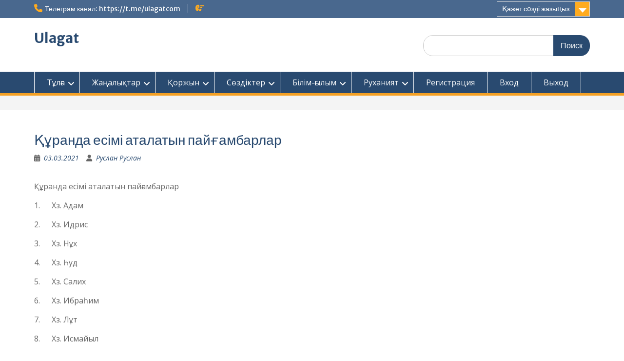

--- FILE ---
content_type: text/html; charset=utf-8
request_url: https://www.google.com/recaptcha/api2/aframe
body_size: 267
content:
<!DOCTYPE HTML><html><head><meta http-equiv="content-type" content="text/html; charset=UTF-8"></head><body><script nonce="6WSsFvh0IXABvtP3v4uIVg">/** Anti-fraud and anti-abuse applications only. See google.com/recaptcha */ try{var clients={'sodar':'https://pagead2.googlesyndication.com/pagead/sodar?'};window.addEventListener("message",function(a){try{if(a.source===window.parent){var b=JSON.parse(a.data);var c=clients[b['id']];if(c){var d=document.createElement('img');d.src=c+b['params']+'&rc='+(localStorage.getItem("rc::a")?sessionStorage.getItem("rc::b"):"");window.document.body.appendChild(d);sessionStorage.setItem("rc::e",parseInt(sessionStorage.getItem("rc::e")||0)+1);localStorage.setItem("rc::h",'1769550266561');}}}catch(b){}});window.parent.postMessage("_grecaptcha_ready", "*");}catch(b){}</script></body></html>

--- FILE ---
content_type: application/javascript;charset=utf-8
request_url: https://w.uptolike.com/widgets/v1/version.js?cb=cb__utl_cb_share_1769550265634854
body_size: 397
content:
cb__utl_cb_share_1769550265634854('1ea92d09c43527572b24fe052f11127b');

--- FILE ---
content_type: application/javascript;charset=utf-8
request_url: https://w.uptolike.com/widgets/v1/widgets-batch.js?params=JTVCJTdCJTIycGlkJTIyJTNBJTIyY21zdWxhZ2F0Y29tczI1aGhvc3J1JTIyJTJDJTIydXJsJTIyJTNBJTIyaHR0cHMlM0ElMkYlMkZ1bGFnYXQuY29tJTJGMjAyMSUyRjAzJTJGMDMlMkYlMjVkMiUyNTliJTI1ZDIlMjViMSUyNWQxJTI1ODAlMjVkMCUyNWIwJTI1ZDAlMjViZCUyNWQwJTI1YjQlMjVkMCUyNWIwLSUyNWQwJTI1YjUlMjVkMSUyNTgxJTI1ZDElMjU5NiUyNWQwJTI1YmMlMjVkMSUyNTk2LSUyNWQwJTI1YjAlMjVkMSUyNTgyJTI1ZDAlMjViMCUyNWQwJTI1YmIlMjVkMCUyNWIwJTI1ZDElMjU4MiUyNWQxJTI1OGIlMjVkMCUyNWJkLSUyNWQwJTI1YmYlMjVkMCUyNWIwJTI1ZDAlMjViOSUyNWQyJTI1OTMlMjVkMCUyNWIwJTI1ZDAlMjViYyUyNWQwJTI1YjElMjVkMCUyNWIwJTI1ZDElMjU4MCUyNWQwJTI1YmIlMjVkMCUyNWIwJTI1ZDElMjU4MCUyRiUyMiU3RCU1RA==&mode=0&callback=callback__utl_cb_share_1769550266411114
body_size: 450
content:
callback__utl_cb_share_1769550266411114([{
    "pid": "1799237",
    "subId": 5,
    "initialCounts": {"fb":0,"tw":0,"tb":0,"ok":0,"vk":0,"ps":0,"gp":0,"mr":0,"lj":0,"li":0,"sp":0,"su":0,"ms":0,"fs":0,"bl":0,"dg":0,"sb":0,"bd":0,"rb":0,"ip":0,"ev":0,"bm":0,"em":0,"pr":0,"vd":0,"dl":0,"pn":0,"my":0,"ln":0,"in":0,"yt":0,"rss":0,"oi":0,"fk":0,"fm":0,"li":0,"sc":0,"st":0,"vm":0,"wm":0,"4s":0,"gg":0,"dd":0,"ya":0,"gt":0,"wh":0,"4t":0,"ul":0,"vb":0,"tm":0},
    "forceUpdate": ["fb","ok","vk","ps","gp","mr","my"],
    "extMet": false,
    "url": "https%3A%2F%2Fulagat.com%2F2021%2F03%2F03%2F%D2%9B%D2%B1%D1%80%D0%B0%D0%BD%D0%B4%D0%B0-%D0%B5%D1%81%D1%96%D0%BC%D1%96-%D0%B0%D1%82%D0%B0%D0%BB%D0%B0%D1%82%D1%8B%D0%BD-%D0%BF%D0%B0%D0%B9%D2%93%D0%B0%D0%BC%D0%B1%D0%B0%D1%80%D0%BB%D0%B0%D1%80%2F",
    "urlWithToken": "https%3A%2F%2Fulagat.com%2F2021%2F03%2F03%2F%D2%9B%D2%B1%D1%80%D0%B0%D0%BD%D0%B4%D0%B0-%D0%B5%D1%81%D1%96%D0%BC%D1%96-%D0%B0%D1%82%D0%B0%D0%BB%D0%B0%D1%82%D1%8B%D0%BD-%D0%BF%D0%B0%D0%B9%D2%93%D0%B0%D0%BC%D0%B1%D0%B0%D1%80%D0%BB%D0%B0%D1%80%2F%3F_utl_t%3DXX",
    "intScr" : false,
    "intId" : 0,
    "exclExt": false
}
])